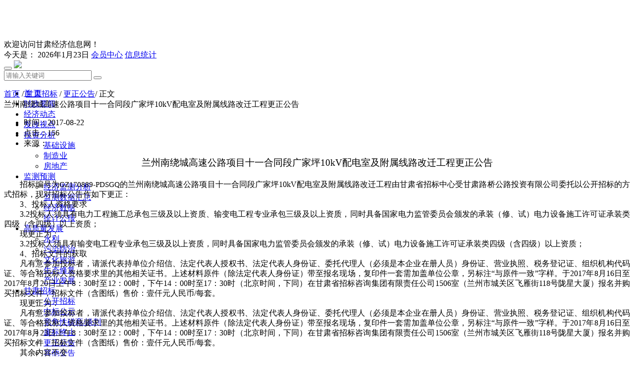

--- FILE ---
content_type: text/html
request_url: https://www.gsei.com.cn/html/1657/2017-08-22/content-178039.html
body_size: 5992
content:

<!DOCTYPE html>

<html lang="zh-cn">

<head>

<meta http-equiv="Content-Type" content="text/html; charset=utf-8" />

<meta http-equiv="X-UA-Compatible" content="IE=edge,chrome=1">

<meta name="viewport" content="width=device-width, initial-scale=2.0, user-scalable=0, minimum-scale=1.0, maximum-scale=1.0">

<meta name="renderer" content="webkit">

<meta name="keywords" content="甘肃经济信息网" />

<meta name="description" content="兰州南绕城高速公路项目十一合同段广家坪10kV配电室及附属线路改迁工程更正公告招标编号为GZ170889-PDSGQ的兰州南绕城高速公路项目十一合同段广家坪10kV配电室及附属线路改迁工程由甘肃省招标中心受甘肃路桥公路投资有限公司委托以公开招标的方式招标，现对招标公告作如" />

<title>兰州南绕城高速公路项目十一合同段广家坪10kV配电室及附属线路改迁工程更正公告 - 更正公告 - 甘肃经济信息网欢迎您！</title>

<link href="http://www.gsei.com.cn/skin/sites/common/css/bootstrap.min.css" type="text/css"  rel="stylesheet" >

<link href="http://www.gsei.com.cn/skin/sites/common/css/global.css" type="text/css"  rel="stylesheet" >

<link rel="stylesheet" type="text/css" href="http://www.gsei.com.cn/skin/gsei/cms/../core/header/common.css" />

<link rel="stylesheet" type="text/css" href="http://www.gsei.com.cn/skin/gsei/cms/../core/header/header.css" />

<link rel="stylesheet" type="text/css" href="http://www.gsei.com.cn/skin/label/label.css" />

<link rel="stylesheet" type="text/css" href="http://www.gsei.com.cn/images/slick.css" />

<link href="http://www.gsei.com.cn/skin/label/swiper-3.3.1.min.css" type="text/css" rel="stylesheet" type="text/css" />

<!--[if lt IE 9]>

<script src="http://www.gsei.com.cn/html5shiv.min.js"></script>

<script src="http://www.gsei.com.cn/respond.min.js"></script>

<![endif]-->

<script type="text/javascript" src="http://www.gsei.com.cn/skin/sites/common/js/jquery.min.js" type="text/javascript"></script>

<script type="text/javascript" src="http://www.gsei.com.cn/skin/sites/common/js/guowei.js"></script>

<script type="text/javascript" src="http://www.gsei.com.cn/skin/sites/common/js/bootstrap.min.js"></script>

<script type="text/javascript" src="http://www.gsei.com.cn/skin/sites/common/js/breakpoints.min.js"></script>

<script type="text/javascript" src="http://www.gsei.com.cn/skin/sites/common/js/bootstrap-hover-dropdown.min.js"></script>

<script type="text/javascript" src="http://www.gsei.com.cn/js/config.js"></script>

<script type="text/javascript" src="http://www.gsei.com.cn/js/util.js"></script>

<script type="text/javascript" src="http://www.gsei.com.cn/js/jquery.SuperSlide.2.1.1.js"></script>

<script type="text/javascript" src="http://www.gsei.com.cn/js/jquery.iosslider.js"></script>

<script type="text/javascript" src="http://www.gsei.com.cn/js/jquery.easing-1.3.js"></script>

<script type="text/javascript" src="http://www.gsei.com.cn/js/wow.min.js"></script>

<script type="text/javascript" src="http://www.gsei.com.cn/js/lang/core/zh-cn.js"></script>

<script type="text/javascript" src="http://www.gsei.com.cn/js/lang/cms/zh-cn.js"></script>

<script type="text/javascript">

P8CONFIG.RESOURCE = 'http://www.gsei.com.cn';
var SYSTEM = 'cms',
MODULE = 'item',
ACTION = 'view',
LABEL_URL = '/index.php/cms/item-view-id-178039-page-1?',
$this_router = P8CONFIG.URI[SYSTEM][MODULE].controller,
$this_url = $this_router +'-'+ ACTION,
SKIN = 'http://www.gsei.com.cn/skin/gsei/cms/',
TEMPLATE = 'gsei';
mobile_status= '0',
mobile_auto_jump='0',
mobile_url = '/m';
if(mobile_status=='1' && SYSTEM!='sites'){
if(browser.versions.android || browser.versions.iPhone || browser.versions.iPad){
if(mobile_auto_jump=='1' && mobile_url!=P8CONFIG.RESOURCE){
var this_url = location.href,_pul=P8CONFIG.RESOURCE;
if(this_url.indexOf(mobile_url)==-1 && this_url.indexOf('s.php')==-1 && this_url.indexOf('u.php')==-1 && this_url.indexOf('admin.php')==-1 && SYSTEM!='sites'){
if(this_url.indexOf(P8CONFIG.RESOURCE+'/html')!=-1)_pul+='/html';
this_url = this_url.replace(_pul, mobile_url);
location.href = this_url;
}
}
}
}document.domain = 'gsei.com.cn';document.base_domain = 'gsei.com.cn';

</script>

</head>

<body>

<header class="headbar">

<div class="top-banner">


<style type="text/css">
.sliderbox{position: relative;height:100%;overflow: hidden;}
.sliderbox div{height:100%;}
.slick-slide .image img{width:100%;height:100%;}
</style>
<div class="sliderbox">
<div class="slider">
<div class="image">
<a class="item" href="" target="_blank" title=""><img src="http://www.gsei.com.cn/attachment/core/label/2020_07/24_09/b60f940b4d289ab6.jpg" alt="" ></a>
</div>
<div class="image">
<a class="item" href="" target="_blank" title=""><img src="http://www.gsei.com.cn/attachment/core/label/2020_07/24_09/e2c968c093cc9f63.jpg" alt="" ></a>
</div>
<div class="image">
<a class="item" href="" target="_blank" title=""><img src="http://www.gsei.com.cn/attachment/core/label/2020_07/24_09/a0fe10f959803f8a.jpg" alt="" ></a>
</div>
<div class="image">
<a class="item" href="" target="_blank" title=""><img src="http://www.gsei.com.cn/attachment/core/label/2020_07/24_09/c44d5306ef44af2b.jpg" alt="" ></a>
</div>
</div>
</div>
<script type="text/javascript" src="http://www.gsei.com.cn/js/slick.min.js"></script>
<script type="text/javascript">
$(".sliderbox .slider").slick({
autoplay:true,
autoplaySpeed:6000,
pauseOnDotsHover:true,
pauseOnFocus:false,
speed:600,
fade: true,
arrows: false
});
</script>

</div>

<div class="top">

<div class="container">

<div class="row">

<div class="col-md-4 col-sm-12 col-xs-12">

<div class="welcome">欢迎访问甘肃经济信息网！</div>

</div>

<div class="col-md-8 col-sm-12 col-xs-12">

<div class="login text-right">

<div class="datehtml" id="header_t">今天是：

<script language=JavaScript>        

today=new Date();

function initArray(){

this.length=initArray.arguments.length

for(var i=0;i<this.length;i++)

this[i+1]=initArray.arguments[i] }

document.write(

today.getFullYear(),"年",

today.getMonth()+1,"月",

today.getDate(),"日   ");

</script>

<span id="header_login"><a href="http://manage.gsei.com.cn/u.php">会员中心</a></span>
<span ><a href="http://manage.gsei.com.cn/html/1674/">信息统计</a></span>

</div>

</div>

</div>

</div>

</div>

</div>

<nav class="navbar main-nav">

<div class="header clearfix">

<div class="container">

<div class="navbar-header">

<button type="button" class="navbar-toggle collapsed" data-toggle="collapse" data-target="#bs-example-navbar-collapse-1">

<span class="icon-bar"></span>

<span class="icon-bar"></span>

<span class="icon-bar"></span>

</button>

<a href="/index.php/cms" class="navbar-logo"><img src="http://www.gsei.com.cn/skin/gsei/cms/../core/header/images/logo.png" /></a>

</div>

<div class="searchform visible-lg-block pull-right">

<form class="input-group" action="http://www.gsei.com.cn/search" target="_blank" method="get" name="form1" id="form1">

<input type="hidden" name="site" value="mainstation" />

<input type="text" class="form-control keyword" id="keyword" name="word" placeholder="请输入关键词">

<span class="input-group-btn">

<button class="btn btn-default" type="submit" id="button" name=""></button>

</span>

</form>

</div>

</div>

</div>

<div class="navbar-collapse navbar-collapse-toolbar collapse navbar-main" id="bs-example-navbar-collapse-1" aria-expanded="false" style="height: 1px;">

<div class="container">

<ul class="nav navbar-nav navlist">

<li class="dropdown">

<a class="dropdown-toggle on1" data-hover="dropdown" href="/index.html"  aria-expanded="false" role="button" target="">首   页</a>		

</li>

<li class="dropdown">

<a class="dropdown-toggle on2" data-hover="dropdown" href="/html/1643/"  aria-expanded="false" role="button" target="">时政要闻</a>		

</li>

<li class="dropdown">

<a class="dropdown-toggle on3" data-hover="dropdown" href="/html/1644/"  aria-expanded="false" role="button" target="">经济动态</a>		

</li>

<li class="dropdown">

<a class="dropdown-toggle on4" data-hover="dropdown" href="/html/1668/"  aria-expanded="false" role="button" target="">发改视点</a>		

</li>

<li class="dropdown">

<a class="dropdown-toggle link on5" data-toggle="dropdown" data-hover="dropdown" href="/html/1645/"  aria-expanded="false" role="button" target="">投资分析</a>

<ul class="dropdown-menu" role="menu">							

<li><a href="/html/1648/" target="">基础设施</a></li>							

<li><a href="/html/1649/" target="">制造业</a></li>							

<li><a href="/html/1650/" target="">房地产</a></li>

</ul>		

</li>

<li class="dropdown">

<a class="dropdown-toggle link on6" data-toggle="dropdown" data-hover="dropdown" href="/html/1264/"  aria-expanded="false" role="button" target="">监测预测</a>

<ul class="dropdown-menu" role="menu">							

<li><a href="/html/1286/" target="">经济监测分析</a></li>							

<li><a href="/html/1287/" target="">监测数据汇总</a></li>							

<li><a href="/html/1265/" target="">经济数据</a></li>							

<li><a href="/html/1288/" target="">统计公报</a></li>

</ul>		

</li>

<li class="dropdown">

<a class="dropdown-toggle link on7" data-toggle="dropdown" data-hover="dropdown" href="/html/1646/"  aria-expanded="false" role="button" target="_blank">高质量发展</a>

<ul class="dropdown-menu" role="menu">							

<li><a href="/html/1651/" target="">水利</a></li>							

<li><a href="/html/1660/" target="">污染防治</a></li>							

<li><a href="/html/1660/" target="">文化旅游</a></li>							

<li><a href="/html/1652/" target="">生态修复</a></li>							

<li><a href="/html/1659/" target="">产业发展</a></li>

</ul>		

</li>

<li class="dropdown">

<a class="dropdown-toggle link on8" data-toggle="dropdown" data-hover="dropdown" href="/html/1273/"  aria-expanded="false" role="button" target="">甘肃招标</a>

<ul class="dropdown-menu" role="menu">							

<li><a href="/html/1336/" target="">公开招标</a></li>							

<li><a href="/html/1337/" target="">中标公示</a></li>							

<li><a href="/html/1662/" target="">竞争性磋商/谈判</a></li>							

<li><a href="/html/1656/" target="">废标终止</a></li>							

<li><a href="/html/1657/" target="">更正公告</a></li>							

<li><a href="/html/1663/" target="">其他公告</a></li>							

<li><a href="/html/1664/" target="">单一来源公示</a></li>

</ul>		

</li>

<li class="dropdown">

<a class="dropdown-toggle link on9" data-toggle="dropdown" data-hover="dropdown" href="/html/1627/"  aria-expanded="false" role="button" target="">一带一路</a>

<ul class="dropdown-menu" role="menu">							

<li><a href="/html/1628/" target="">丝路新闻</a></li>							

<li><a href="/html/1654/" target="">丝路文化</a></li>							

<li><a href="/html/1655/" target="">发展动态</a></li>

</ul>		

</li>

<li class="dropdown">

<a class="dropdown-toggle link on10" data-toggle="dropdown" data-hover="dropdown" href="/html/1267/"  aria-expanded="false" role="button" target="">发展规划</a>

<ul class="dropdown-menu" role="menu">							

<li><a href="/html/1311/" target="">总体规划</a></li>							

<li><a href="/html/1312/" target="">专项规划</a></li>							

<li><a href="/html/1313/" target="">地区规划</a></li>							

<li><a href="/html/1314/" target="">计划报告</a></li>

</ul>		

</li>

<li class="dropdown">

<a class="dropdown-toggle on11" data-hover="dropdown" href="http://inf.gsei.com.cn/"  aria-expanded="false" role="button" target="">研究院动态</a>		

</li>

</ul>

</div>

</div>

</nav>

</header>

<script type="text/javascript">

var USERNAME = get_username();

$(document).ready(function(){

//**show_edit**//

init_labelshows('header_t');

})

</script>

<div id="content-full">
<link rel="stylesheet" type="text/css" href="http://www.gsei.com.cn/skin/gsei/cms/style.css" />
<!--数据推送用户样式-->
<link rel="stylesheet" type="text/css" href="/skin/gsei/core/zzlhtemplate.css" />
<script type="text/javascript" src="http://www.gsei.com.cn/js/cms/item/item.js"></script>

<script type="text/javascript">

var item_id = 178039,

model = 'article',

item_cid = 1657,

verified = $_GET['verified'] !== undefined ? ($_GET['verified'] == 1 ? 1 : 0) : 1;



$(function(){

if(get_cookie('IS_ADMIN') == 1){

item_operation($('#operation').show());

}

});

</script>

<div class="maincon clearfix">

<div class="container">

<div class="row">

<div class="col-lg-12 col-md-12 col-sm-12 col-xs-12">

<div class="location clearfix">

<div class="position5 pull-left">

<a href="/index.php">首页</a>

/ <a href="/html/1273/">甘肃招标</a>

/ <a href="/html/1657/">更正公告</a>/ 正文

</div>

</div>

<div class="article">

<div class="artitle">

兰州南绕城高速公路项目十一合同段广家坪10kV配电室及附属线路改迁工程更正公告

</div>

<div class="artinfo">

<ul>

<li>时间：2017-08-22</li>

<li>点击：<span class="item_views">156</span></li>

<li>来源：</li>

</ul>

</div>

<div class="artcon">

<p>
<p align="center" style='margin: 0cm 0cm 0pt; text-align: center; line-height: 125%; font-family: "Calibri","sans-serif"; font-size: 10.5pt; -ms-layout-grid-mode: char; -ms-text-justify: inter-ideograph;'><span style="color: black; line-height: 125%; font-family: 黑体; font-size: 14pt;">兰州南绕城高速公路项目十一合同段广家坪<span>10kV</span>配电室及附属线路改迁工程更正公告</span></p>
<p align="center" style='margin: 0cm 0cm 0pt; text-align: center; line-height: 125%; font-family: "Calibri","sans-serif"; font-size: 10.5pt; -ms-layout-grid-mode: char; -ms-text-justify: inter-ideograph;'><span style="color: black; line-height: 125%; font-family: 黑体; font-size: 14pt;">&nbsp;</span></p>
<p style='margin: 0cm 0cm 0pt; text-align: justify; line-height: 125%; text-indent: 24pt; font-family: "Calibri","sans-serif"; font-size: 10.5pt; -ms-layout-grid-mode: char; -ms-text-justify: inter-ideograph;'><span style="color: black; line-height: 125%; font-family: 仿宋,仿宋_GB2312; font-size: 12pt;">招标编号为</span><span style="line-height: 125%; font-size: 11.5pt;">GZ170889-PDSGQ</span><span style="color: black; line-height: 125%; font-family: 仿宋,仿宋_GB2312; font-size: 12pt;">的兰州南绕城高速公路项目十一合同段广家坪<span>10kV</span>配电室及附属线路改迁工程由甘肃省招标中心受甘肃路桥公路投资有限公司委托以公开招标的方式招标，现对招标公告作如下更正：</span></p>
<p style='margin: 0cm 0cm 0pt; text-align: justify; line-height: 125%; text-indent: 24pt; font-family: "Calibri","sans-serif"; font-size: 10.5pt; -ms-layout-grid-mode: char; -ms-text-justify: inter-ideograph;'><span style="color: black; line-height: 125%; font-family: 仿宋,仿宋_GB2312; font-size: 12pt;">3</span><span style="color: black; line-height: 125%; font-family: 仿宋,仿宋_GB2312; font-size: 12pt;">、投标人资格要求</span></p>
<p style='margin: 0cm 0cm 0pt; text-align: justify; line-height: 125%; text-indent: 24pt; font-family: "Calibri","sans-serif"; font-size: 10.5pt; -ms-layout-grid-mode: char; -ms-text-justify: inter-ideograph;'><span style="color: black; line-height: 125%; font-family: 仿宋,仿宋_GB2312; font-size: 12pt;">3.2</span><span style="color: black; line-height: 125%; font-family: 仿宋,仿宋_GB2312; font-size: 12pt;">投标人须具有电力工程施工总承包三级及以上资质、输变电工程专业承包三级及以上资质，同时具备国家电力监管委员会颁发的承装（修、试）电力设备施工许可证承装类四级（含四级）以上资质；</span></p>
<p style='margin: 0cm 0cm 0pt; text-align: justify; line-height: 125%; text-indent: 24pt; font-family: "Calibri","sans-serif"; font-size: 10.5pt; -ms-layout-grid-mode: char; -ms-text-justify: inter-ideograph;'><span style="color: black; line-height: 125%; font-family: 仿宋,仿宋_GB2312; font-size: 12pt;">现更正为：</span></p>
<p style='margin: 0cm 0cm 0pt; text-align: justify; line-height: 125%; text-indent: 24pt; font-family: "Calibri","sans-serif"; font-size: 10.5pt; -ms-layout-grid-mode: char; -ms-text-justify: inter-ideograph;'><span style="color: black; line-height: 125%; font-family: 仿宋,仿宋_GB2312; font-size: 12pt;">3.2</span><span style="color: black; line-height: 125%; font-family: 仿宋,仿宋_GB2312; font-size: 12pt;">投标人须具有输变电工程专业承包三级及以上资质，同时具备国家电力监管委员会颁发的承装（修、试）电力设备施工许可证承装类四级（含四级）以上资质；</span></p>
<p style='margin: 0cm 0cm 0pt; text-align: justify; line-height: 125%; text-indent: 24pt; font-family: "Calibri","sans-serif"; font-size: 10.5pt; -ms-layout-grid-mode: char; -ms-text-justify: inter-ideograph;'><span style="color: black; line-height: 125%; font-family: 仿宋,仿宋_GB2312; font-size: 12pt;">4</span><span style="color: black; line-height: 125%; font-family: 仿宋,仿宋_GB2312; font-size: 12pt;">、招标文件的获取</span></p>
<p style='margin: 0cm 0cm 0pt; text-align: justify; line-height: 125%; text-indent: 24pt; font-family: "Calibri","sans-serif"; font-size: 10.5pt; -ms-layout-grid-mode: char; -ms-text-justify: inter-ideograph;'><span style="color: black; line-height: 125%; font-family: 仿宋,仿宋_GB2312; font-size: 12pt;">凡有意参加投标者，请派代表持单位介绍信、法定代表人授权书、法定代表人身份证、委托代理人（必须是本企业在册人员）身份证、营业执照、税务登记证、组织机构代码证、等合格投标人资格要求里的其他相关证书。上述材料原件（除法定代表人身份证）带至报名现场，复印件一套需加盖单位公章，另标注“与原件一致”字样。于<span>2017</span>年<span>8</span>月<span>16</span>日至<span>2017</span>年<span>8</span>月<span>20</span>日上午<span>8</span>：<span>30</span>时至<span>12</span>：<span>00</span>时，下午<span>14</span>：<span>00</span>时至<span>17</span>：<span>30</span>时（北京时间，下同）在甘肃省招标咨询集团有限责任公司<span>1506</span>室（兰州市城关区飞雁街<span>118</span>号陇星大厦）报名并购买招标文件，招标文件（含图纸）售价：壹仟元人民币<span>/</span>每套。</span></p>
<p style='margin: 0cm 0cm 0pt; text-align: justify; line-height: 125%; text-indent: 24pt; font-family: "Calibri","sans-serif"; font-size: 10.5pt; -ms-layout-grid-mode: char; -ms-text-justify: inter-ideograph;'><span style="color: black; line-height: 125%; font-family: 仿宋,仿宋_GB2312; font-size: 12pt;">现更正为：</span></p>
<p style='margin: 0cm 0cm 0pt; text-align: justify; line-height: 125%; text-indent: 24pt; font-family: "Calibri","sans-serif"; font-size: 10.5pt; -ms-layout-grid-mode: char; -ms-text-justify: inter-ideograph;'><span style="color: black; line-height: 125%; font-family: 仿宋,仿宋_GB2312; font-size: 12pt;">凡有意参加投标者，请派代表持单位介绍信、法定代表人授权书、法定代表人身份证、委托代理人（必须是本企业在册人员）身份证、营业执照、税务登记证、组织机构代码证、等合格投标人资格要求里的其他相关证书。上述材料原件（除法定代表人身份证）带至报名现场，复印件一套需加盖单位公章，另标注“与原件一致”字样。于<span>2017</span>年<span>8</span>月<span>16</span>日至<span>2017</span>年<span>8</span>月<span>23</span>日上午<span>8</span>：<span>30</span>时至<span>12</span>：<span>00</span>时，下午<span>14</span>：<span>00</span>时至<span>17</span>：<span>30</span>时（北京时间，下同）在甘肃省招标咨询集团有限责任公司<span>1506</span>室（兰州市城关区飞雁街<span>118</span>号陇星大厦）报名并购买招标文件，招标文件（含图纸）售价：壹仟元人民币<span>/</span>每套。</span></p>
<p style='margin: 0cm 0cm 0pt; text-align: justify; line-height: 125%; text-indent: 24pt; font-family: "Calibri","sans-serif"; font-size: 10.5pt; -ms-layout-grid-mode: char; -ms-text-justify: inter-ideograph;'><span style="color: black; line-height: 125%; font-family: 仿宋,仿宋_GB2312; font-size: 12pt;">其余内容不变</span></p>
<table width="635" style="width: 476.55pt; border-collapse: collapse;" border="0" cellspacing="0" cellpadding="0">
  <tbody>
    <tr style="height: 108.55pt;">
      <td width="294" style="padding: 0cm 5.4pt; width: 220.5pt; height: 108.55pt;">
      <p style='margin: 0cm 0cm 0pt; text-align: justify; line-height: 150%; font-family: "Calibri","sans-serif"; font-size: 10.5pt; vertical-align: baseline; -ms-text-justify: inter-ideograph;'><b><span style="line-height: 150%; font-family: 仿宋,仿宋_GB2312; font-size: 12pt;">招标人：甘肃路桥公路投资有限公司</span></b></p>
      <p style='margin: 0cm 0cm 0pt; text-align: justify; line-height: 150%; font-family: "Calibri","sans-serif"; font-size: 10.5pt; vertical-align: baseline; -ms-text-justify: inter-ideograph;'><span style="line-height: 150%; font-family: 仿宋,仿宋_GB2312; font-size: 12pt;">地<span>&nbsp;&nbsp;&nbsp;
      </span>址：甘肃省兰州市广场北路<span>96</span>号</span></p>
      <p style='margin: 0cm 0cm 0pt; text-align: justify; line-height: 150%; font-family: "Calibri","sans-serif"; font-size: 10.5pt; vertical-align: baseline; -ms-text-justify: inter-ideograph;'><span style="line-height: 150%; font-family: 仿宋,仿宋_GB2312; font-size: 12pt;">联 系 人：路先生<span>&nbsp;&nbsp;&nbsp;&nbsp;&nbsp; </span></span></p>
      <p style='margin: 0cm 0cm 0pt; text-align: justify; line-height: 150%; font-family: "Calibri","sans-serif"; font-size: 10.5pt; vertical-align: baseline; -ms-text-justify: inter-ideograph;'><span style="line-height: 150%; font-family: 仿宋,仿宋_GB2312; font-size: 12pt;">电<span>&nbsp;&nbsp;&nbsp;
      </span>话：<span>0931-8599040&nbsp;&nbsp; </span></span></p>
      </td>
      <td width="341" style="padding: 0cm 5.4pt; width: 256.05pt; height: 108.55pt;">
      <p style='margin: 0cm 0cm 0pt; text-align: justify; line-height: 150%; font-family: "Calibri","sans-serif"; font-size: 10.5pt; -ms-text-justify: inter-ideograph;'><b><span style="line-height: 150%; font-family: 仿宋,仿宋_GB2312; font-size: 12pt;">招标代理：甘肃省招标中心</span></b></p>
      <p style='margin: 0cm 0cm 0pt; text-align: justify; line-height: 150%; font-family: "Calibri","sans-serif"; font-size: 10.5pt; -ms-text-justify: inter-ideograph;'><span style="line-height: 150%; letter-spacing: -0.2pt; font-family: 仿宋,仿宋_GB2312; font-size: 12pt;">地<span>&nbsp;&nbsp;&nbsp;
      </span>址：</span><span style="color: rgb(51, 51, 51); line-height: 150%; font-family: 仿宋,仿宋_GB2312; font-size: 12pt;">兰州市城关区飞雁街<span>118</span>号</span></p>
      <p style='margin: 0cm 0cm 0pt; text-align: justify; line-height: 150%; font-family: "Calibri","sans-serif"; font-size: 10.5pt; -ms-text-justify: inter-ideograph;'><span style="line-height: 150%; font-family: 仿宋,仿宋_GB2312; font-size: 12pt;">联 系 人：蔡先生</span></p>
      <p style='margin: 0cm 0cm 0pt; text-align: justify; line-height: 150%; font-family: "Calibri","sans-serif"; font-size: 10.5pt; -ms-text-justify: inter-ideograph;'><span style="line-height: 150%; font-family: 仿宋,仿宋_GB2312; font-size: 12pt;">电<span>&nbsp;&nbsp;&nbsp; </span>话：<span>0931-2909715</span></span></p>
      </td>
    </tr>
    <tr style="height: 83.55pt;">
      <td width="635" style="padding: 0cm 5.4pt; width: 476.55pt; height: 83.55pt;" colspan="2"></td>
    </tr>
  </tbody>
</table>
<p align="center" style='margin: 0cm 0cm 0pt; text-align: center; line-height: 125%; font-family: "Calibri","sans-serif"; font-size: 10.5pt; -ms-layout-grid-mode: char; -ms-text-justify: inter-ideograph;'><span style="color: black; line-height: 125%; font-family: 仿宋,仿宋_GB2312; font-size: 12pt;">&nbsp;&nbsp;&nbsp;&nbsp;&nbsp;&nbsp;&nbsp;&nbsp;&nbsp;&nbsp;&nbsp;&nbsp;&nbsp;&nbsp;&nbsp;&nbsp;&nbsp;&nbsp;&nbsp;&nbsp;&nbsp;&nbsp;&nbsp;&nbsp;&nbsp;&nbsp;&nbsp;&nbsp;&nbsp;&nbsp;&nbsp;&nbsp;&nbsp;&nbsp;&nbsp;&nbsp;&nbsp;&nbsp;&nbsp;&nbsp;&nbsp;&nbsp;&nbsp;&nbsp;&nbsp;&nbsp;&nbsp;&nbsp;&nbsp;
2017</span><span style="color: black; line-height: 125%; font-family: 仿宋,仿宋_GB2312; font-size: 12pt;">年<span>8</span>月<span>21</span>日</span></p>
<p style='margin: 0cm 0cm 0pt; text-align: justify; font-family: "Calibri","sans-serif"; font-size: 10.5pt; -ms-text-justify: inter-ideograph;'><span>&nbsp;</span></p>
<p style='margin: 0cm 0cm 0pt; text-align: justify; font-family: "Calibri","sans-serif"; font-size: 10.5pt; -ms-text-justify: inter-ideograph;'><span>&nbsp;</span></p>
</p>

</div>	

<div class="change clearfix">

<div class="change-prev change-btn pull-left">上一篇：</font><a href="/html/1657/2017-08-22/content-178067.html" title="天水欣叶商贸有限公司2017年-2020年度布草定点供应商入围（二次）更正公告">天水欣叶商贸有限公司2017年-2020...</a></div>

<div class="change-next change-btn pull-right">下一篇：</font><a href="/html/1657/2017-08-22/content-178017.html" title="中国人民解放军95972部队2017年2#工程更正公告">中国人民解放军95972部队2017年2#...</a></div>

</div>

</div>

</div>

</div>

</div>

</div>

<script type="text/javascript" src="http://www.gsei.com.cn/search/count.php?id=178039"></script></div>
<div id="footer">
<div class="footer">
<div class="container">
<div class="copyright text-center mb15">
<p><p>主办单位：甘肃省经济研究院（甘肃省信息中心） 维护单位：国家信息系统兰州培训中心</p>
<p>地址：甘肃省兰州市庆阳路60号信息大厦4层 业务咨询：0931-8960322 </p>
<p>技术维护及网上有害信息举报：0931-8800118 举报邮箱：lihongyiwork@foxmail.com</p>
<p>备案编号：陇ICP备05000182   甘公网安备62010202002760号</p><script type="text/javascript">document.write(unescape("%3Cspan id='_ideConac' %3E%3C/span%3E%3Cscript src='https://dcs.conac.cn/js/28/000/0000/40793062/CA280000000407930620001.js' type='text/javascript'%3E%3C/script%3E"));</script></p>
</div>
<div class="footpic text-center">
<span><img width="200" height="40" border="none" alt="" src="http://www.gsei.com.cn/attachment/core/label/2020_07/14_11/27c0a18acdf31951.jpg" /></span>
<span><a href="https://www.12377.cn/" target="_blank" title="" style="text-decoration:none;"><img width="290" height="40" border="none" alt="" src="http://www.gsei.com.cn/attachment/core/label/2020_07/14_11/3b7ec8671ab4e96d.jpg" /></a></span>
<span><img width="200" height="40" border="none" alt="" src="http://www.gsei.com.cn/attachment/core/label/2020_07/14_11/2e54538c6643f8c3.jpg" /></span>
</div>
</div>
</div>
</div>
<div></div>
</body>
</html>